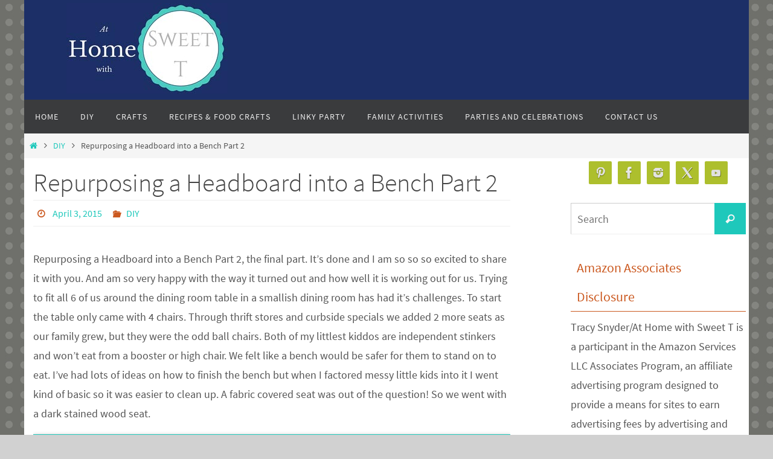

--- FILE ---
content_type: text/html; charset=UTF-8
request_url: https://www.athomewithsweett.com/repurposing-a-headboard-into-a-bench-part-2/
body_size: 20860
content:
<!DOCTYPE html>
<html lang="en-US" prefix="og: https://ogp.me/ns#">
<head>
<meta name="viewport" content="width=device-width, user-scalable=yes, initial-scale=1.0, minimum-scale=1.0, maximum-scale=3.0">
<meta http-equiv="Content-Type" content="text/html; charset=UTF-8" />
<link rel="profile" href="http://gmpg.org/xfn/11" />
<link rel="pingback" href="https://www.athomewithsweett.com/xmlrpc.php" />
	<style>img:is([sizes="auto" i], [sizes^="auto," i]) { contain-intrinsic-size: 3000px 1500px }</style>
	
<!-- Search Engine Optimization by Rank Math - https://rankmath.com/ -->
<title>Repurposing a Headboard into a Bench Part 2 - At Home with Sweet T</title>
<meta name="description" content="Repurposing a Headboard into a Bench Part 2, the final part. It’s done and I am so so so excited to share it with you. And am so very happy with the way it"/>
<meta name="robots" content="index, follow, max-snippet:-1, max-video-preview:-1, max-image-preview:large"/>
<link rel="canonical" href="https://www.athomewithsweett.com/repurposing-a-headboard-into-a-bench-part-2/" />
<meta property="og:locale" content="en_US" />
<meta property="og:type" content="article" />
<meta property="og:title" content="Repurposing a Headboard into a Bench Part 2 - At Home with Sweet T" />
<meta property="og:description" content="Repurposing a Headboard into a Bench Part 2, the final part. It’s done and I am so so so excited to share it with you. And am so very happy with the way it" />
<meta property="og:url" content="https://www.athomewithsweett.com/repurposing-a-headboard-into-a-bench-part-2/" />
<meta property="og:site_name" content="At Home with Sweet T" />
<meta property="article:tag" content="bench" />
<meta property="article:tag" content="diy" />
<meta property="article:tag" content="jigsaw" />
<meta property="article:tag" content="repurpose" />
<meta property="article:section" content="DIY" />
<meta property="og:updated_time" content="2017-12-07T12:14:47+00:00" />
<meta property="og:image" content="http://www.athomewithsweett.com/wp-content/uploads/2015/04/bench-at-table-title.jpg" />
<meta property="og:image:alt" content="Repurposing a Headboard into a Bench Part 2" />
<meta property="article:published_time" content="2015-04-03T12:04:52+00:00" />
<meta property="article:modified_time" content="2017-12-07T12:14:47+00:00" />
<meta name="twitter:card" content="summary_large_image" />
<meta name="twitter:title" content="Repurposing a Headboard into a Bench Part 2 - At Home with Sweet T" />
<meta name="twitter:description" content="Repurposing a Headboard into a Bench Part 2, the final part. It’s done and I am so so so excited to share it with you. And am so very happy with the way it" />
<meta name="twitter:image" content="http://www.athomewithsweett.com/wp-content/uploads/2015/04/bench-at-table-title.jpg" />
<meta name="twitter:label1" content="Written by" />
<meta name="twitter:data1" content="athomesweett@yahoo.com" />
<meta name="twitter:label2" content="Time to read" />
<meta name="twitter:data2" content="3 minutes" />
<script type="application/ld+json" class="rank-math-schema">{"@context":"https://schema.org","@graph":[{"@type":["Person","Organization"],"@id":"https://www.athomewithsweett.com/#person","name":"At Home with Sweet T"},{"@type":"WebSite","@id":"https://www.athomewithsweett.com/#website","url":"https://www.athomewithsweett.com","name":"At Home with Sweet T","publisher":{"@id":"https://www.athomewithsweett.com/#person"},"inLanguage":"en-US"},{"@type":"ImageObject","@id":"http://www.athomewithsweett.com/wp-content/uploads/2015/04/bench-at-table-title.jpg?resize=640%2C636","url":"http://www.athomewithsweett.com/wp-content/uploads/2015/04/bench-at-table-title.jpg?resize=640%2C636","width":"200","height":"200","inLanguage":"en-US"},{"@type":"WebPage","@id":"https://www.athomewithsweett.com/repurposing-a-headboard-into-a-bench-part-2/#webpage","url":"https://www.athomewithsweett.com/repurposing-a-headboard-into-a-bench-part-2/","name":"Repurposing a Headboard into a Bench Part 2 - At Home with Sweet T","datePublished":"2015-04-03T12:04:52+00:00","dateModified":"2017-12-07T12:14:47+00:00","isPartOf":{"@id":"https://www.athomewithsweett.com/#website"},"primaryImageOfPage":{"@id":"http://www.athomewithsweett.com/wp-content/uploads/2015/04/bench-at-table-title.jpg?resize=640%2C636"},"inLanguage":"en-US"},{"@type":"Person","@id":"https://www.athomewithsweett.com/author/athomesweettyahoo-com/","name":"athomesweett@yahoo.com","url":"https://www.athomewithsweett.com/author/athomesweettyahoo-com/","image":{"@type":"ImageObject","@id":"https://secure.gravatar.com/avatar/e1f42a6fe08c16303e77f99b7883b959a5621da55ac79b405b1515fae3f9fcc6?s=96&amp;d=mm&amp;r=g","url":"https://secure.gravatar.com/avatar/e1f42a6fe08c16303e77f99b7883b959a5621da55ac79b405b1515fae3f9fcc6?s=96&amp;d=mm&amp;r=g","caption":"athomesweett@yahoo.com","inLanguage":"en-US"}},{"@type":"BlogPosting","headline":"Repurposing a Headboard into a Bench Part 2 - At Home with Sweet T","datePublished":"2015-04-03T12:04:52+00:00","dateModified":"2017-12-07T12:14:47+00:00","articleSection":"DIY","author":{"@id":"https://www.athomewithsweett.com/author/athomesweettyahoo-com/","name":"athomesweett@yahoo.com"},"publisher":{"@id":"https://www.athomewithsweett.com/#person"},"description":"Repurposing a Headboard into a Bench Part 2, the final part. It\u2019s done and I am so so so excited to share it with you. And am so very happy with the way it","name":"Repurposing a Headboard into a Bench Part 2 - At Home with Sweet T","@id":"https://www.athomewithsweett.com/repurposing-a-headboard-into-a-bench-part-2/#richSnippet","isPartOf":{"@id":"https://www.athomewithsweett.com/repurposing-a-headboard-into-a-bench-part-2/#webpage"},"image":{"@id":"http://www.athomewithsweett.com/wp-content/uploads/2015/04/bench-at-table-title.jpg?resize=640%2C636"},"inLanguage":"en-US","mainEntityOfPage":{"@id":"https://www.athomewithsweett.com/repurposing-a-headboard-into-a-bench-part-2/#webpage"}}]}</script>
<!-- /Rank Math WordPress SEO plugin -->

<link rel='dns-prefetch' href='//secure.gravatar.com' />
<link rel='dns-prefetch' href='//stats.wp.com' />
<link rel='dns-prefetch' href='//v0.wordpress.com' />
<link rel='dns-prefetch' href='//widgets.wp.com' />
<link rel='dns-prefetch' href='//s0.wp.com' />
<link rel='dns-prefetch' href='//0.gravatar.com' />
<link rel='dns-prefetch' href='//1.gravatar.com' />
<link rel='dns-prefetch' href='//2.gravatar.com' />
<link rel='preconnect' href='//i0.wp.com' />
<link rel="alternate" type="application/rss+xml" title="At Home with Sweet T &raquo; Feed" href="https://www.athomewithsweett.com/feed/" />
<link rel="alternate" type="application/rss+xml" title="At Home with Sweet T &raquo; Comments Feed" href="https://www.athomewithsweett.com/comments/feed/" />
<link rel="alternate" type="application/rss+xml" title="At Home with Sweet T &raquo; Repurposing a Headboard into a Bench Part 2 Comments Feed" href="https://www.athomewithsweett.com/repurposing-a-headboard-into-a-bench-part-2/feed/" />
<script type="text/javascript">
/* <![CDATA[ */
window._wpemojiSettings = {"baseUrl":"https:\/\/s.w.org\/images\/core\/emoji\/16.0.1\/72x72\/","ext":".png","svgUrl":"https:\/\/s.w.org\/images\/core\/emoji\/16.0.1\/svg\/","svgExt":".svg","source":{"concatemoji":"https:\/\/www.athomewithsweett.com\/wp-includes\/js\/wp-emoji-release.min.js?ver=6.8.3"}};
/*! This file is auto-generated */
!function(s,n){var o,i,e;function c(e){try{var t={supportTests:e,timestamp:(new Date).valueOf()};sessionStorage.setItem(o,JSON.stringify(t))}catch(e){}}function p(e,t,n){e.clearRect(0,0,e.canvas.width,e.canvas.height),e.fillText(t,0,0);var t=new Uint32Array(e.getImageData(0,0,e.canvas.width,e.canvas.height).data),a=(e.clearRect(0,0,e.canvas.width,e.canvas.height),e.fillText(n,0,0),new Uint32Array(e.getImageData(0,0,e.canvas.width,e.canvas.height).data));return t.every(function(e,t){return e===a[t]})}function u(e,t){e.clearRect(0,0,e.canvas.width,e.canvas.height),e.fillText(t,0,0);for(var n=e.getImageData(16,16,1,1),a=0;a<n.data.length;a++)if(0!==n.data[a])return!1;return!0}function f(e,t,n,a){switch(t){case"flag":return n(e,"\ud83c\udff3\ufe0f\u200d\u26a7\ufe0f","\ud83c\udff3\ufe0f\u200b\u26a7\ufe0f")?!1:!n(e,"\ud83c\udde8\ud83c\uddf6","\ud83c\udde8\u200b\ud83c\uddf6")&&!n(e,"\ud83c\udff4\udb40\udc67\udb40\udc62\udb40\udc65\udb40\udc6e\udb40\udc67\udb40\udc7f","\ud83c\udff4\u200b\udb40\udc67\u200b\udb40\udc62\u200b\udb40\udc65\u200b\udb40\udc6e\u200b\udb40\udc67\u200b\udb40\udc7f");case"emoji":return!a(e,"\ud83e\udedf")}return!1}function g(e,t,n,a){var r="undefined"!=typeof WorkerGlobalScope&&self instanceof WorkerGlobalScope?new OffscreenCanvas(300,150):s.createElement("canvas"),o=r.getContext("2d",{willReadFrequently:!0}),i=(o.textBaseline="top",o.font="600 32px Arial",{});return e.forEach(function(e){i[e]=t(o,e,n,a)}),i}function t(e){var t=s.createElement("script");t.src=e,t.defer=!0,s.head.appendChild(t)}"undefined"!=typeof Promise&&(o="wpEmojiSettingsSupports",i=["flag","emoji"],n.supports={everything:!0,everythingExceptFlag:!0},e=new Promise(function(e){s.addEventListener("DOMContentLoaded",e,{once:!0})}),new Promise(function(t){var n=function(){try{var e=JSON.parse(sessionStorage.getItem(o));if("object"==typeof e&&"number"==typeof e.timestamp&&(new Date).valueOf()<e.timestamp+604800&&"object"==typeof e.supportTests)return e.supportTests}catch(e){}return null}();if(!n){if("undefined"!=typeof Worker&&"undefined"!=typeof OffscreenCanvas&&"undefined"!=typeof URL&&URL.createObjectURL&&"undefined"!=typeof Blob)try{var e="postMessage("+g.toString()+"("+[JSON.stringify(i),f.toString(),p.toString(),u.toString()].join(",")+"));",a=new Blob([e],{type:"text/javascript"}),r=new Worker(URL.createObjectURL(a),{name:"wpTestEmojiSupports"});return void(r.onmessage=function(e){c(n=e.data),r.terminate(),t(n)})}catch(e){}c(n=g(i,f,p,u))}t(n)}).then(function(e){for(var t in e)n.supports[t]=e[t],n.supports.everything=n.supports.everything&&n.supports[t],"flag"!==t&&(n.supports.everythingExceptFlag=n.supports.everythingExceptFlag&&n.supports[t]);n.supports.everythingExceptFlag=n.supports.everythingExceptFlag&&!n.supports.flag,n.DOMReady=!1,n.readyCallback=function(){n.DOMReady=!0}}).then(function(){return e}).then(function(){var e;n.supports.everything||(n.readyCallback(),(e=n.source||{}).concatemoji?t(e.concatemoji):e.wpemoji&&e.twemoji&&(t(e.twemoji),t(e.wpemoji)))}))}((window,document),window._wpemojiSettings);
/* ]]> */
</script>
<style id='wp-emoji-styles-inline-css' type='text/css'>

	img.wp-smiley, img.emoji {
		display: inline !important;
		border: none !important;
		box-shadow: none !important;
		height: 1em !important;
		width: 1em !important;
		margin: 0 0.07em !important;
		vertical-align: -0.1em !important;
		background: none !important;
		padding: 0 !important;
	}
</style>
<link rel='stylesheet' id='wp-block-library-css' href='https://www.athomewithsweett.com/wp-includes/css/dist/block-library/style.min.css?ver=6.8.3' type='text/css' media='all' />
<style id='classic-theme-styles-inline-css' type='text/css'>
/*! This file is auto-generated */
.wp-block-button__link{color:#fff;background-color:#32373c;border-radius:9999px;box-shadow:none;text-decoration:none;padding:calc(.667em + 2px) calc(1.333em + 2px);font-size:1.125em}.wp-block-file__button{background:#32373c;color:#fff;text-decoration:none}
</style>
<link rel='stylesheet' id='mediaelement-css' href='https://www.athomewithsweett.com/wp-includes/js/mediaelement/mediaelementplayer-legacy.min.css?ver=4.2.17' type='text/css' media='all' />
<link rel='stylesheet' id='wp-mediaelement-css' href='https://www.athomewithsweett.com/wp-includes/js/mediaelement/wp-mediaelement.min.css?ver=6.8.3' type='text/css' media='all' />
<style id='jetpack-sharing-buttons-style-inline-css' type='text/css'>
.jetpack-sharing-buttons__services-list{display:flex;flex-direction:row;flex-wrap:wrap;gap:0;list-style-type:none;margin:5px;padding:0}.jetpack-sharing-buttons__services-list.has-small-icon-size{font-size:12px}.jetpack-sharing-buttons__services-list.has-normal-icon-size{font-size:16px}.jetpack-sharing-buttons__services-list.has-large-icon-size{font-size:24px}.jetpack-sharing-buttons__services-list.has-huge-icon-size{font-size:36px}@media print{.jetpack-sharing-buttons__services-list{display:none!important}}.editor-styles-wrapper .wp-block-jetpack-sharing-buttons{gap:0;padding-inline-start:0}ul.jetpack-sharing-buttons__services-list.has-background{padding:1.25em 2.375em}
</style>
<style id='global-styles-inline-css' type='text/css'>
:root{--wp--preset--aspect-ratio--square: 1;--wp--preset--aspect-ratio--4-3: 4/3;--wp--preset--aspect-ratio--3-4: 3/4;--wp--preset--aspect-ratio--3-2: 3/2;--wp--preset--aspect-ratio--2-3: 2/3;--wp--preset--aspect-ratio--16-9: 16/9;--wp--preset--aspect-ratio--9-16: 9/16;--wp--preset--color--black: #000000;--wp--preset--color--cyan-bluish-gray: #abb8c3;--wp--preset--color--white: #ffffff;--wp--preset--color--pale-pink: #f78da7;--wp--preset--color--vivid-red: #cf2e2e;--wp--preset--color--luminous-vivid-orange: #ff6900;--wp--preset--color--luminous-vivid-amber: #fcb900;--wp--preset--color--light-green-cyan: #7bdcb5;--wp--preset--color--vivid-green-cyan: #00d084;--wp--preset--color--pale-cyan-blue: #8ed1fc;--wp--preset--color--vivid-cyan-blue: #0693e3;--wp--preset--color--vivid-purple: #9b51e0;--wp--preset--gradient--vivid-cyan-blue-to-vivid-purple: linear-gradient(135deg,rgba(6,147,227,1) 0%,rgb(155,81,224) 100%);--wp--preset--gradient--light-green-cyan-to-vivid-green-cyan: linear-gradient(135deg,rgb(122,220,180) 0%,rgb(0,208,130) 100%);--wp--preset--gradient--luminous-vivid-amber-to-luminous-vivid-orange: linear-gradient(135deg,rgba(252,185,0,1) 0%,rgba(255,105,0,1) 100%);--wp--preset--gradient--luminous-vivid-orange-to-vivid-red: linear-gradient(135deg,rgba(255,105,0,1) 0%,rgb(207,46,46) 100%);--wp--preset--gradient--very-light-gray-to-cyan-bluish-gray: linear-gradient(135deg,rgb(238,238,238) 0%,rgb(169,184,195) 100%);--wp--preset--gradient--cool-to-warm-spectrum: linear-gradient(135deg,rgb(74,234,220) 0%,rgb(151,120,209) 20%,rgb(207,42,186) 40%,rgb(238,44,130) 60%,rgb(251,105,98) 80%,rgb(254,248,76) 100%);--wp--preset--gradient--blush-light-purple: linear-gradient(135deg,rgb(255,206,236) 0%,rgb(152,150,240) 100%);--wp--preset--gradient--blush-bordeaux: linear-gradient(135deg,rgb(254,205,165) 0%,rgb(254,45,45) 50%,rgb(107,0,62) 100%);--wp--preset--gradient--luminous-dusk: linear-gradient(135deg,rgb(255,203,112) 0%,rgb(199,81,192) 50%,rgb(65,88,208) 100%);--wp--preset--gradient--pale-ocean: linear-gradient(135deg,rgb(255,245,203) 0%,rgb(182,227,212) 50%,rgb(51,167,181) 100%);--wp--preset--gradient--electric-grass: linear-gradient(135deg,rgb(202,248,128) 0%,rgb(113,206,126) 100%);--wp--preset--gradient--midnight: linear-gradient(135deg,rgb(2,3,129) 0%,rgb(40,116,252) 100%);--wp--preset--font-size--small: 13px;--wp--preset--font-size--medium: 20px;--wp--preset--font-size--large: 36px;--wp--preset--font-size--x-large: 42px;--wp--preset--spacing--20: 0.44rem;--wp--preset--spacing--30: 0.67rem;--wp--preset--spacing--40: 1rem;--wp--preset--spacing--50: 1.5rem;--wp--preset--spacing--60: 2.25rem;--wp--preset--spacing--70: 3.38rem;--wp--preset--spacing--80: 5.06rem;--wp--preset--shadow--natural: 6px 6px 9px rgba(0, 0, 0, 0.2);--wp--preset--shadow--deep: 12px 12px 50px rgba(0, 0, 0, 0.4);--wp--preset--shadow--sharp: 6px 6px 0px rgba(0, 0, 0, 0.2);--wp--preset--shadow--outlined: 6px 6px 0px -3px rgba(255, 255, 255, 1), 6px 6px rgba(0, 0, 0, 1);--wp--preset--shadow--crisp: 6px 6px 0px rgba(0, 0, 0, 1);}:where(.is-layout-flex){gap: 0.5em;}:where(.is-layout-grid){gap: 0.5em;}body .is-layout-flex{display: flex;}.is-layout-flex{flex-wrap: wrap;align-items: center;}.is-layout-flex > :is(*, div){margin: 0;}body .is-layout-grid{display: grid;}.is-layout-grid > :is(*, div){margin: 0;}:where(.wp-block-columns.is-layout-flex){gap: 2em;}:where(.wp-block-columns.is-layout-grid){gap: 2em;}:where(.wp-block-post-template.is-layout-flex){gap: 1.25em;}:where(.wp-block-post-template.is-layout-grid){gap: 1.25em;}.has-black-color{color: var(--wp--preset--color--black) !important;}.has-cyan-bluish-gray-color{color: var(--wp--preset--color--cyan-bluish-gray) !important;}.has-white-color{color: var(--wp--preset--color--white) !important;}.has-pale-pink-color{color: var(--wp--preset--color--pale-pink) !important;}.has-vivid-red-color{color: var(--wp--preset--color--vivid-red) !important;}.has-luminous-vivid-orange-color{color: var(--wp--preset--color--luminous-vivid-orange) !important;}.has-luminous-vivid-amber-color{color: var(--wp--preset--color--luminous-vivid-amber) !important;}.has-light-green-cyan-color{color: var(--wp--preset--color--light-green-cyan) !important;}.has-vivid-green-cyan-color{color: var(--wp--preset--color--vivid-green-cyan) !important;}.has-pale-cyan-blue-color{color: var(--wp--preset--color--pale-cyan-blue) !important;}.has-vivid-cyan-blue-color{color: var(--wp--preset--color--vivid-cyan-blue) !important;}.has-vivid-purple-color{color: var(--wp--preset--color--vivid-purple) !important;}.has-black-background-color{background-color: var(--wp--preset--color--black) !important;}.has-cyan-bluish-gray-background-color{background-color: var(--wp--preset--color--cyan-bluish-gray) !important;}.has-white-background-color{background-color: var(--wp--preset--color--white) !important;}.has-pale-pink-background-color{background-color: var(--wp--preset--color--pale-pink) !important;}.has-vivid-red-background-color{background-color: var(--wp--preset--color--vivid-red) !important;}.has-luminous-vivid-orange-background-color{background-color: var(--wp--preset--color--luminous-vivid-orange) !important;}.has-luminous-vivid-amber-background-color{background-color: var(--wp--preset--color--luminous-vivid-amber) !important;}.has-light-green-cyan-background-color{background-color: var(--wp--preset--color--light-green-cyan) !important;}.has-vivid-green-cyan-background-color{background-color: var(--wp--preset--color--vivid-green-cyan) !important;}.has-pale-cyan-blue-background-color{background-color: var(--wp--preset--color--pale-cyan-blue) !important;}.has-vivid-cyan-blue-background-color{background-color: var(--wp--preset--color--vivid-cyan-blue) !important;}.has-vivid-purple-background-color{background-color: var(--wp--preset--color--vivid-purple) !important;}.has-black-border-color{border-color: var(--wp--preset--color--black) !important;}.has-cyan-bluish-gray-border-color{border-color: var(--wp--preset--color--cyan-bluish-gray) !important;}.has-white-border-color{border-color: var(--wp--preset--color--white) !important;}.has-pale-pink-border-color{border-color: var(--wp--preset--color--pale-pink) !important;}.has-vivid-red-border-color{border-color: var(--wp--preset--color--vivid-red) !important;}.has-luminous-vivid-orange-border-color{border-color: var(--wp--preset--color--luminous-vivid-orange) !important;}.has-luminous-vivid-amber-border-color{border-color: var(--wp--preset--color--luminous-vivid-amber) !important;}.has-light-green-cyan-border-color{border-color: var(--wp--preset--color--light-green-cyan) !important;}.has-vivid-green-cyan-border-color{border-color: var(--wp--preset--color--vivid-green-cyan) !important;}.has-pale-cyan-blue-border-color{border-color: var(--wp--preset--color--pale-cyan-blue) !important;}.has-vivid-cyan-blue-border-color{border-color: var(--wp--preset--color--vivid-cyan-blue) !important;}.has-vivid-purple-border-color{border-color: var(--wp--preset--color--vivid-purple) !important;}.has-vivid-cyan-blue-to-vivid-purple-gradient-background{background: var(--wp--preset--gradient--vivid-cyan-blue-to-vivid-purple) !important;}.has-light-green-cyan-to-vivid-green-cyan-gradient-background{background: var(--wp--preset--gradient--light-green-cyan-to-vivid-green-cyan) !important;}.has-luminous-vivid-amber-to-luminous-vivid-orange-gradient-background{background: var(--wp--preset--gradient--luminous-vivid-amber-to-luminous-vivid-orange) !important;}.has-luminous-vivid-orange-to-vivid-red-gradient-background{background: var(--wp--preset--gradient--luminous-vivid-orange-to-vivid-red) !important;}.has-very-light-gray-to-cyan-bluish-gray-gradient-background{background: var(--wp--preset--gradient--very-light-gray-to-cyan-bluish-gray) !important;}.has-cool-to-warm-spectrum-gradient-background{background: var(--wp--preset--gradient--cool-to-warm-spectrum) !important;}.has-blush-light-purple-gradient-background{background: var(--wp--preset--gradient--blush-light-purple) !important;}.has-blush-bordeaux-gradient-background{background: var(--wp--preset--gradient--blush-bordeaux) !important;}.has-luminous-dusk-gradient-background{background: var(--wp--preset--gradient--luminous-dusk) !important;}.has-pale-ocean-gradient-background{background: var(--wp--preset--gradient--pale-ocean) !important;}.has-electric-grass-gradient-background{background: var(--wp--preset--gradient--electric-grass) !important;}.has-midnight-gradient-background{background: var(--wp--preset--gradient--midnight) !important;}.has-small-font-size{font-size: var(--wp--preset--font-size--small) !important;}.has-medium-font-size{font-size: var(--wp--preset--font-size--medium) !important;}.has-large-font-size{font-size: var(--wp--preset--font-size--large) !important;}.has-x-large-font-size{font-size: var(--wp--preset--font-size--x-large) !important;}
:where(.wp-block-post-template.is-layout-flex){gap: 1.25em;}:where(.wp-block-post-template.is-layout-grid){gap: 1.25em;}
:where(.wp-block-columns.is-layout-flex){gap: 2em;}:where(.wp-block-columns.is-layout-grid){gap: 2em;}
:root :where(.wp-block-pullquote){font-size: 1.5em;line-height: 1.6;}
</style>
<link rel='stylesheet' id='nirvana-fonts-css' href='https://www.athomewithsweett.com/wp-content/themes/nirvana/fonts/fontfaces.css?ver=1.6.4' type='text/css' media='all' />
<link rel='stylesheet' id='nirvana-style-css' href='https://www.athomewithsweett.com/wp-content/themes/nirvana/style.css?ver=1.6.4' type='text/css' media='all' />
<style id='nirvana-style-inline-css' type='text/css'>
 #header-container { width: 1200px; } #header-container, #access >.menu, #forbottom, #colophon, #footer-widget-area, #topbar-inner, .ppbox, #pp-afterslider #container, #breadcrumbs-box { max-width: 1200px; } #header-full, #breadcrumbs, #main { max-width: 1200px; margin:0 auto; } #access > .menu > ul { margin-left:0; } #pp-texttop, #pp-textmiddle, #pp-textbottom, #front-columns h2, .presentation-page #content { padding-left:20px; padding-right: 20px; } @media (max-width: 800px) { #header-container {position: relative; } #branding {height: auto; } } #container.one-column { } #container.two-columns-right #secondary { width: 300px; float:right; } #container.two-columns-right #content { width: 760px; float: left; } /* fallback */ #container.two-columns-right #content { width: calc(100% - 380px); float: left; } #container.two-columns-left #primary { width: 300px; float: left; } #container.two-columns-left #content { width: 760px; float: right; } /* fallback */ #container.two-columns-left #content { width: -moz-calc(100% - 380px); float: right; width: -webkit-calc(100% - 380px ); width: calc(100% - 380px); } #container.three-columns-right .sidey { width: 150px; float: left; } #container.three-columns-right #primary { margin-left: 80px; margin-right: 80px; } #container.three-columns-right #content { width: 680px; float: left; } /* fallback */ #container.three-columns-right #content { width: -moz-calc(100% - 460px); float: left; width: -webkit-calc(100% - 460px); width: calc(100% - 460px); } #container.three-columns-left .sidey { width: 150px; float: left; } #container.three-columns-left #secondary{ margin-left: 80px; margin-right: 80px; } #container.three-columns-left #content { width: 680px; float: right;} /* fallback */ #container.three-columns-left #content { width: -moz-calc(100% - 460px); float: right; width: -webkit-calc(100% - 460px); width: calc(100% - 460px); } #container.three-columns-sided .sidey { width: 150px; float: left; } #container.three-columns-sided #secondary{ float:right; } #container.three-columns-sided #content { width: 680px; float: right; /* fallback */ width: -moz-calc(100% - 460px); float: right; width: -webkit-calc(100% - 460px); float: right; width: calc(100% - 460px); float: right; margin: 0 230px 0 -1140px; } body { font-family: "Source Sans Pro"; } #content h1.entry-title a, #content h2.entry-title a, #content h1.entry-title, #content h2.entry-title { font-family: inherit; } .widget-title, .widget-title a { line-height: normal; font-family: inherit; } .widget-container, .widget-container a { font-family: inherit; } .entry-content h1, .entry-content h2, .entry-content h3, .entry-content h4, .entry-content h5, .entry-content h6, .nivo-caption h2, #front-text1 h1, #front-text2 h1, h3.column-header-image, #comments #reply-title { font-family: inherit; } #site-title span a { font-family: inherit; } #access ul li a, #access ul li a span { font-family: inherit; } /* general */ body { color: #555555; background-color: #FFFFFF } a { color: #1EC8BB; } a:hover, .entry-meta span a:hover, .comments-link a:hover, body.coldisplay2 #front-columns a:active { color: #CB5920; } a:active { background-color: #CB5920; color: #FFFFFF; } .entry-meta a:hover, .widget-container a:hover, .footer2 a:hover { border-bottom-color: #CCCCCC; } .sticky h2.entry-title a { background-color: #1EC8BB; color: #FFFFFF; } #header { background-color: #1c2f67; } #site-title span a { color: #1EC8BB; } #site-description { color: #666666; } .socials a:hover .socials-hover { background-color: #1EC8BB; } .socials .socials-hover { background-color: #ADBF2D; } /* Main menu top level */ #access a, #nav-toggle span { color: #EEEEEE; } #access, #nav-toggle, #access ul li { background-color: #3A3B3D; } #access > .menu > ul > li > a > span { } #access ul li:hover { background-color: #1EC8BB; color: #FFFFFF; } #access ul > li.current_page_item , #access ul > li.current-menu-item, #access ul > li.current_page_ancestor , #access ul > li.current-menu-ancestor { background-color: #47484a; } /* Main menu Submenus */ #access ul ul li, #access ul ul { background-color: #1EC8BB; } #access ul ul li a { color: #FFFFFF; } #access ul ul li:hover { background-color: #2cd6c9; } #breadcrumbs { background-color: #f5f5f5; } #access ul ul li.current_page_item, #access ul ul li.current-menu-item, #access ul ul li.current_page_ancestor, #access ul ul li.current-menu-ancestor { background-color: #2cd6c9; } /* top menu */ #topbar { background-color: #FFFFFF; border-bottom-color: #ebebeb; } .menu-header-search .searchform { background: #F7F7F7; } .topmenu ul li a, .search-icon:before { color: #999999; } .topmenu ul li a:hover { background-color: #efefef; } .search-icon:hover:before { color: #1EC8BB; } /* main */ #main { background-color: #FFFFFF; } #author-info, .page-title, #entry-author-info { border-color: #CCCCCC; } .page-title-text { border-color: #CB5920; } .page-title span { border-color: #1EC8BB; } #entry-author-info #author-avatar, #author-info #author-avatar { border-color: #EEEEEE; } .avatar-container:before { background-color: #CB5920; } .sidey .widget-container { color: #555555; ; } .sidey .widget-title { color: #CB5920; ; border-color: #CCCCCC; } .sidey .widget-container a { ; } .sidey .widget-container a:hover { ; } .widget-title span { border-color: #CB5920; } .entry-content h1, .entry-content h2, .entry-content h3, .entry-content h4, .entry-content h5, .entry-content h6 { color: #444444; } .entry-title, .entry-title a{ color: #444444; } .entry-title a:hover { color: #000000; } #content span.entry-format { color: #CCCCCC; } /* footer */ #footer { color: #AAAAAA; background-color: #F5F5F5; } #footer2 { color: #AAAAAA; background-color: #3A3B3D; } #sfooter-full { background-color: #353638; } .footermenu ul li { border-color: #494a4c; } .footermenu ul li:hover { border-color: #5d5e60; } #colophon a { ; } #colophon a:hover { ; } #footer2 a, .footermenu ul li:after { ; } #footer2 a:hover { ; } #footer .widget-container { color: #555555; ; } #footer .widget-title { color: #CB5920; ; border-color:#CCCCCC; } /* buttons */ a.continue-reading-link { color: #1EC8BB; border-color: #1EC8BB; } a.continue-reading-link:hover { background-color: #1EC8BB; color: #FFFFFF; } #cryout_ajax_more_trigger { border: 1px solid #CCCCCC; } #cryout_ajax_more_trigger:hover { background-color: #F7F7F7; } a.continue-reading-link i.crycon-right-dir { color: #1EC8BB } a.continue-reading-link:hover i.crycon-right-dir { color: #FFFFFF } .page-link a, .page-link > span > em { border-color: #CCCCCC } .columnmore a { background: #CB5920; color:#F7F7F7 } .columnmore a:hover { background: #1EC8BB; } .file, .button, input[type="submit"], input[type="reset"], #respond .form-submit input#submit { background-color: #FFFFFF; border-color: #CCCCCC; } .button:hover, #respond .form-submit input#submit:hover { background-color: #F7F7F7; } .entry-content tr th, .entry-content thead th { color: #444444; } .entry-content tr th { background-color: #1EC8BB; color:#FFFFFF; } .entry-content tr.even { background-color: #F7F7F7; } hr { border-color: #EEEEEE; } input[type="text"], input[type="password"], input[type="email"], input[type="color"], input[type="date"], input[type="datetime"], input[type="datetime-local"], input[type="month"], input[type="number"], input[type="range"], input[type="search"], input[type="tel"], input[type="time"], input[type="url"], input[type="week"], textarea, select { border-color: #CCCCCC #EEEEEE #EEEEEE #CCCCCC; color: #555555; } input[type="submit"], input[type="reset"] { color: #555555; } input[type="text"]:hover, input[type="password"]:hover, input[type="email"]:hover, input[type="color"]:hover, input[type="date"]:hover, input[type="datetime"]:hover, input[type="datetime-local"]:hover, input[type="month"]:hover, input[type="number"]:hover, input[type="range"]:hover, input[type="search"]:hover, input[type="tel"]:hover, input[type="time"]:hover, input[type="url"]:hover, input[type="week"]:hover, textarea:hover { background-color: rgba(247,247,247,0.4); } .entry-content pre { background-color: #F7F7F7; border-color: rgba(30,200,187,0.1); } abbr, acronym { border-color: #555555; } .comment-meta a { color: #999999; } #respond .form-allowed-tags { color: #999999; } .comment .reply a { border-color: #EEEEEE; } .comment .reply a:hover { color: #1EC8BB; } .entry-meta { border-color: #EEEEEE; } .entry-meta .crycon-metas:before { color: #CB5920; } .entry-meta span a, .comments-link a { ; } .entry-meta span a:hover, .comments-link a:hover { ; } .entry-meta span, .entry-utility span, .footer-tags { color: #c1c1c1; } .nav-next a, .nav-previous a{ background-color:#f8f8f8; } .nav-next a:hover, .nav-previous a:hover { background-color: #1EC8BB; color:#FFFFFF; } .pagination { border-color: #ededed; } .pagination a:hover { background-color: #CB5920; color: #FFFFFF; } h3#comments-title { border-color: #CCCCCC; } h3#comments-title span { background-color: #1EC8BB; color: #FFFFFF; } .comment-details { border-color: #EEEEEE; } .searchform input[type="text"] { color: #999999; } .searchform:after { background-color: #1EC8BB; } .searchform:hover:after { background-color: #CB5920; } .searchsubmit[type="submit"]{ color: #F7F7F7; } li.menu-main-search .searchform .s { background-color: #FFFFFF; } li.menu-main-search .searchsubmit[type="submit"] { color: #999999; } .caption-accented .wp-caption { background-color:rgba(30,200,187,0.8); color:#FFFFFF; } .nirvana-image-one .entry-content img[class*='align'], .nirvana-image-one .entry-summary img[class*='align'], .nirvana-image-two .entry-content img[class*='align'], .nirvana-image-two .entry-summary img[class*='align'] .nirvana-image-one .entry-content [class*='wp-block'][class*='align'] img, .nirvana-image-one .entry-summary [class*='wp-block'][class*='align'] img, .nirvana-image-two .entry-content [class*='wp-block'][class*='align'] img, .nirvana-image-two .entry-summary [class*='wp-block'][class*='align'] img { border-color: #1EC8BB; } html { font-size: 18px; line-height: 1.8; } .entry-content, .entry-summary, .ppbox { text-align:inherit ; } .entry-content, .entry-summary, .widget-container, .ppbox, .navigation { ; } #content h1.entry-title, #content h2.entry-title, .woocommerce-page h1.page-title { font-size: 42px; } .widget-title, .widget-title a { font-size: 22px; } .widget-container, .widget-container a { font-size: 18px; } #content h1, #pp-afterslider h1 { font-size: 42px; } #content h2, #pp-afterslider h2 { font-size: 36px; } #content h3, #pp-afterslider h3 { font-size: 31px; } #content h4, #pp-afterslider h4 { font-size: 26px; } #content h5, #pp-afterslider h5 { font-size: 21px; } #content h6, #pp-afterslider h6 { font-size: 16px; } #site-title span a { font-size: 46px; } #access ul li a { font-size: 14px; } #access ul ul ul a { font-size: 13px; } .nocomments, .nocomments2 { display: none; } article .entry-header .entry-meta { display: none; } .entry-content p, .entry-content ul, .entry-content ol, .entry-content dd, .entry-content pre, .entry-content hr, .commentlist p, .entry-summary p { margin-bottom: 1.0em; } #header-container > div { margin: 5px 0 0 70px; } #toTop:hover .crycon-back2top:before { color: #CB5920; } #main { margin-top: 0px; } #forbottom { padding-left: 10px; padding-right: 10px; } #header-widget-area { width: 25%; } #branding { height:160px; } @media (max-width: 1920px) { #branding, #bg_image { display: block; height: auto; max-width: 100%; min-height: inherit !important; } } 
/* Nirvana Custom CSS */
</style>
<link rel='stylesheet' id='nirvana-mobile-css' href='https://www.athomewithsweett.com/wp-content/themes/nirvana/styles/style-mobile.css?ver=1.6.4' type='text/css' media='all' />
<link rel='stylesheet' id='jetpack_likes-css' href='https://www.athomewithsweett.com/wp-content/plugins/jetpack/modules/likes/style.css?ver=15.0.2' type='text/css' media='all' />
<link rel='stylesheet' id='sharedaddy-css' href='https://www.athomewithsweett.com/wp-content/plugins/jetpack/modules/sharedaddy/sharing.css?ver=15.0.2' type='text/css' media='all' />
<link rel='stylesheet' id='social-logos-css' href='https://www.athomewithsweett.com/wp-content/plugins/jetpack/_inc/social-logos/social-logos.min.css?ver=15.0.2' type='text/css' media='all' />
<script type="text/javascript" src="https://www.athomewithsweett.com/wp-includes/js/jquery/jquery.min.js?ver=3.7.1" id="jquery-core-js"></script>
<script type="text/javascript" src="https://www.athomewithsweett.com/wp-includes/js/jquery/jquery-migrate.min.js?ver=3.4.1" id="jquery-migrate-js"></script>
<link rel="https://api.w.org/" href="https://www.athomewithsweett.com/wp-json/" /><link rel="alternate" title="JSON" type="application/json" href="https://www.athomewithsweett.com/wp-json/wp/v2/posts/349" /><link rel="EditURI" type="application/rsd+xml" title="RSD" href="https://www.athomewithsweett.com/xmlrpc.php?rsd" />
<meta name="generator" content="WordPress 6.8.3" />
<link rel='shortlink' href='https://wp.me/p4R01J-5D' />
<link rel="alternate" title="oEmbed (JSON)" type="application/json+oembed" href="https://www.athomewithsweett.com/wp-json/oembed/1.0/embed?url=https%3A%2F%2Fwww.athomewithsweett.com%2Frepurposing-a-headboard-into-a-bench-part-2%2F" />
<link rel="alternate" title="oEmbed (XML)" type="text/xml+oembed" href="https://www.athomewithsweett.com/wp-json/oembed/1.0/embed?url=https%3A%2F%2Fwww.athomewithsweett.com%2Frepurposing-a-headboard-into-a-bench-part-2%2F&#038;format=xml" />
	<style>img#wpstats{display:none}</style>
		<style type="text/css" id="custom-background-css">
body.custom-background { background-color: #d1d1d1; background-image: url("https://athomewithsweett.com/wp-content/uploads/2017/09/polka-dot-back-ground.jpg"); background-position: left top; background-size: auto; background-repeat: repeat; background-attachment: scroll; }
</style>
	<script>
  var _paq = window._paq = window._paq || [];
  _paq.push(['trackPageView']);
  _paq.push(['enableLinkTracking']);
  (function() {
    var u='https://www.athomewithsweett.com/matomo/';
    _paq.push(['setTrackerUrl', u+'matomo.php']);
    _paq.push(['setSiteId', '38']);
    var d=document, g=d.createElement('script'), s=d.getElementsByTagName('script')[0];
    g.async=true; g.src=u+'matomo.php'; s.parentNode.insertBefore(g,s);
  })();
</script><link rel="icon" href="https://i0.wp.com/www.athomewithsweett.com/wp-content/uploads/2021/05/cropped-sweet-t-favicon-1.jpg?fit=32%2C32&#038;ssl=1" sizes="32x32" />
<link rel="icon" href="https://i0.wp.com/www.athomewithsweett.com/wp-content/uploads/2021/05/cropped-sweet-t-favicon-1.jpg?fit=192%2C192&#038;ssl=1" sizes="192x192" />
<link rel="apple-touch-icon" href="https://i0.wp.com/www.athomewithsweett.com/wp-content/uploads/2021/05/cropped-sweet-t-favicon-1.jpg?fit=180%2C180&#038;ssl=1" />
<meta name="msapplication-TileImage" content="https://i0.wp.com/www.athomewithsweett.com/wp-content/uploads/2021/05/cropped-sweet-t-favicon-1.jpg?fit=270%2C270&#038;ssl=1" />
<!--[if lt IE 9]>
<script>
document.createElement('header');
document.createElement('nav');
document.createElement('section');
document.createElement('article');
document.createElement('aside');
document.createElement('footer');
</script>
<![endif]-->
		<style type="text/css" id="wp-custom-css">
			ol.wp-block-list {
	margin-left: -3px;
	
}
p:has(+ ul) {
  margin-bottom: 0 !important;
}
p:has(+ ol) {
  margin-bottom: 0 !important;
}		</style>
		</head>
<body class="wp-singular post-template-default single single-post postid-349 single-format-standard custom-background wp-theme-nirvana nirvana-image-one caption-dark nirvana-boxed nirvana-comment-placeholders nirvana-menu-left nirvana-topbarhide">


		<a class="skip-link screen-reader-text" href="#main" title="Skip to content"> Skip to content </a>
	
<div id="wrapper" class="hfeed">
<div id="topbar" ><div id="topbar-inner">  </div></div>

<div id="header-full">
	<header id="header">
		<div id="masthead">
					<div id="branding" role="banner" >
				<div id="header-container"><div class="site-identity"><a id="logo" href="https://www.athomewithsweett.com/" ><img title="At Home with Sweet T" alt="At Home with Sweet T" src="http://www.athomewithsweett.com/wp-content/uploads/2017/12/At-home-with-Sweet-small.jpg" /></a></div></div>								<div style="clear:both;"></div>
			</div><!-- #branding -->
			<button id="nav-toggle"><span>&nbsp;</span></button>
			<nav id="access" class="jssafe" role="navigation">
					<div class="skip-link screen-reader-text"><a href="#content" title="Skip to content">Skip to content</a></div>
	<div class="menu"><ul id="prime_nav" class="menu"><li id="menu-item-231" class="menu-item menu-item-type-custom menu-item-object-custom menu-item-home menu-item-231"><a href="http://www.athomewithsweett.com"><span>Home</span></a></li>
<li id="menu-item-233" class="menu-item menu-item-type-taxonomy menu-item-object-category current-post-ancestor current-menu-parent current-post-parent menu-item-233"><a href="https://www.athomewithsweett.com/category/diy/"><span>DIY</span></a></li>
<li id="menu-item-232" class="menu-item menu-item-type-taxonomy menu-item-object-category menu-item-232"><a href="https://www.athomewithsweett.com/category/crafts/"><span>Crafts</span></a></li>
<li id="menu-item-235" class="menu-item menu-item-type-taxonomy menu-item-object-category menu-item-235"><a href="https://www.athomewithsweett.com/category/recipe/"><span>Recipes &amp; Food Crafts</span></a></li>
<li id="menu-item-234" class="menu-item menu-item-type-taxonomy menu-item-object-category menu-item-234"><a href="https://www.athomewithsweett.com/category/linky-party/"><span>Linky Party</span></a></li>
<li id="menu-item-237" class="menu-item menu-item-type-taxonomy menu-item-object-category menu-item-237"><a href="https://www.athomewithsweett.com/category/family-activities/"><span>Family activities</span></a></li>
<li id="menu-item-236" class="menu-item menu-item-type-taxonomy menu-item-object-category menu-item-236"><a href="https://www.athomewithsweett.com/category/party/"><span>Parties and Celebrations</span></a></li>
<li id="menu-item-409" class="menu-item menu-item-type-post_type menu-item-object-page menu-item-409"><a href="https://www.athomewithsweett.com/contact-us/"><span>Contact Us</span></a></li>
</ul></div>			</nav><!-- #access -->


		</div><!-- #masthead -->
	</header><!-- #header -->
</div><!-- #header-full -->

<div style="clear:both;height:0;"> </div>
<div id="breadcrumbs"><div id="breadcrumbs-box"><a href="https://www.athomewithsweett.com"><i class="crycon-homebread"></i><span class="screen-reader-text">Home</span></a><i class="crycon-angle-right"></i> <a href="https://www.athomewithsweett.com/category/diy/">DIY</a> <i class="crycon-angle-right"></i> <span class="current">Repurposing a Headboard into a Bench Part 2</span></div></div><div id="main">
		<div id="toTop"><i class="crycon-back2top"></i> </div>	<div  id="forbottom" >
		
		<div style="clear:both;"> </div>

		<section id="container" class="two-columns-right">
			<div id="content" role="main">
			

				<div id="post-349" class="post-349 post type-post status-publish format-standard hentry category-diy tag-bench tag-diy tag-jigsaw tag-repurpose">
					<h1 class="entry-title">Repurposing a Headboard into a Bench Part 2</h1>
										<div class="entry-meta">
						<span>
						<i class="crycon-time crycon-metas" title="Date"></i>
						<time class="onDate date published" datetime="2015-04-03T12:04:52+00:00">
							<a href="https://www.athomewithsweett.com/repurposing-a-headboard-into-a-bench-part-2/" rel="bookmark">April 3, 2015</a>
						</time>
					</span><time class="updated"  datetime="2017-12-07T12:14:47+00:00">December 7, 2017</time><span class="bl_categ"><i class="crycon-folder-open crycon-metas" title="Categories"></i><a href="https://www.athomewithsweett.com/category/diy/" rel="tag">DIY</a></span> 					</div><!-- .entry-meta -->

					<div class="entry-content">
						<p>Repurposing a Headboard into a Bench Part 2, the final part. It’s done and I am so so so excited to share it with you. And am so very happy with the way it turned out and how well it is working out for us. Trying to fit all 6 of us around the dining room table in a smallish dining room has had it’s challenges. To start the table only came with 4 chairs. Through thrift stores and curbside specials we added 2 more seats as our family grew, but they were the odd ball chairs. Both of my littlest kiddos are independent stinkers and won’t eat from a booster or high chair. We felt like a bench would be safer for them to stand on to eat. I’ve had lots of ideas on how to finish the bench but when I factored messy little kids into it I went kind of basic so it was easier to clean up. A fabric covered seat was out of the question! So we went with a dark stained wood seat.<span id="more-349"></span></p>
<p><a href="https://i0.wp.com/www.athomewithsweett.com/wp-content/uploads/2015/04/bench-at-table-title.jpg?ssl=1"><img data-recalc-dims="1" decoding="async" class="aligncenter size-large wp-image-938" src="https://i0.wp.com/www.athomewithsweett.com/wp-content/uploads/2015/04/bench-at-table-title.jpg?resize=866%2C27&#038;ssl=1" sizes="(max-width: 640px) 100vw, 640px" srcset="https://www.athomewithsweett.com/wp-content/uploads/2015/04/bench-at-table-title.jpg?resize=300%2C298 300w, https://www.athomewithsweett.com/wp-content/uploads/2015/04/bench-at-table-title.jpg?resize=1024%2C1017 1024w" alt="Headboard to Bench" width="866" height="27" /></a></p>
<p>You can read<a title="Repurposing a Headboard into a Bench Part 1" href="https://www.athomewithsweett.com/repurposing-a-headboard-into-a-bench-part-1/"> Repurosing a Headboard into a Bench Part 1</a>. The first post included how I prepared the headboard and built the framework for the seat part of the bench. Did you see me using the Miter saw??? Here’s the bench where we left off from part 1.</p>
<p>From the above picture we painted the frame with White interior house paint.</p>
<p>Now for the seat construction, staining and attaching. We took our measurements to the hardware store. (Note: I’m not sharing our exact numbers in this post because headboard vary in sizes and your intended use for a bench could be different.) We need a piece slightly less that the width our our opening between table legs, and deep enough to go from the back of the frame to hang over the frame a few inches on on the front. We found a board larger than we needed, cut it to size on the table saw. We need to address the corners of the seat.</p>
<p>The back corners of the bench frame look like this:</p>
<p>So we needed to notch out those back corners of the seat. We used a jigsaw for that.</p>
<p>For the front corners we don’t want any sharp edges so we traced around a can to give follow with the jigsaw.</p>
<p>To smooth all of the edges we used a router around just the sides and front. You want to leave the back as is so it can sit flush to the headboard.</p>
<p>Stain and seal however you like. We opted for a really dark stain. I had to work fast and in small areas with this. I stained the top, the sides and around the bottom side just on the edges.</p>
<p>We attached the seat to the bench frame right on top of the dining room table. First we protected the table with a drop cloth then sat the bench seat on top upside down with the back towards the edge of the table.</p>
<p>Turn the bench frame upside down as well and sit on top. This will give you access to the bottom of the bench seat and frame to securely attach.</p>
<p>Using L shaped brackets attach with screws in several places around the frame.</p>
<p>Turn it right-side up and you are ready to use your new bench!</p>
<p>This is a good time to celebrate your hard work with ice cream and break in the new bench.</p>
<p>Now that it’s done can you tell it started from a headboard on the curb? Have you found anything good on the curb?</p>
<p>Thanks for stopping by At Home with Sweet T!!!</p>
<p>-Tracy</p>
<div class="sharedaddy sd-sharing-enabled"><div class="robots-nocontent sd-block sd-social sd-social-icon sd-sharing"><h3 class="sd-title">Share this:</h3><div class="sd-content"><ul><li class="share-twitter"><a rel="nofollow noopener noreferrer"
				data-shared="sharing-twitter-349"
				class="share-twitter sd-button share-icon no-text"
				href="https://www.athomewithsweett.com/repurposing-a-headboard-into-a-bench-part-2/?share=twitter"
				target="_blank"
				aria-labelledby="sharing-twitter-349"
				>
				<span id="sharing-twitter-349" hidden>Click to share on X (Opens in new window)</span>
				<span>X</span>
			</a></li><li class="share-facebook"><a rel="nofollow noopener noreferrer"
				data-shared="sharing-facebook-349"
				class="share-facebook sd-button share-icon no-text"
				href="https://www.athomewithsweett.com/repurposing-a-headboard-into-a-bench-part-2/?share=facebook"
				target="_blank"
				aria-labelledby="sharing-facebook-349"
				>
				<span id="sharing-facebook-349" hidden>Click to share on Facebook (Opens in new window)</span>
				<span>Facebook</span>
			</a></li><li class="share-end"></li></ul></div></div></div><div class='sharedaddy sd-block sd-like jetpack-likes-widget-wrapper jetpack-likes-widget-unloaded' id='like-post-wrapper-71736835-349-696b0140b1d12' data-src='https://widgets.wp.com/likes/?ver=15.0.2#blog_id=71736835&amp;post_id=349&amp;origin=www.athomewithsweett.com&amp;obj_id=71736835-349-696b0140b1d12' data-name='like-post-frame-71736835-349-696b0140b1d12' data-title='Like or Reblog'><h3 class="sd-title">Like this:</h3><div class='likes-widget-placeholder post-likes-widget-placeholder' style='height: 55px;'><span class='button'><span>Like</span></span> <span class="loading">Loading...</span></div><span class='sd-text-color'></span><a class='sd-link-color'></a></div>											</div><!-- .entry-content -->


					<footer class="entry-meta">
						<span class="footer-tags"><i class="crycon-tag crycon-metas" title="Tagged"></i>&nbsp; <a href="https://www.athomewithsweett.com/tag/bench/" rel="tag">bench</a>, <a href="https://www.athomewithsweett.com/tag/diy/" rel="tag">diy</a>, <a href="https://www.athomewithsweett.com/tag/jigsaw/" rel="tag">jigsaw</a>, <a href="https://www.athomewithsweett.com/tag/repurpose/" rel="tag">repurpose</a>.</span><span class="bl_bookmark"><i class="crycon-bookmark crycon-metas" title=" Bookmark the permalink"></i> <a href="https://www.athomewithsweett.com/repurposing-a-headboard-into-a-bench-part-2/" title="Permalink to Repurposing a Headboard into a Bench Part 2" rel="bookmark"> Bookmark</a>.</span>											</footer><!-- .entry-meta -->
				</div><!-- #post-## -->

				<div id="nav-below" class="navigation">
					<div class="nav-previous"><a href="https://www.athomewithsweett.com/jello-easter-chicks/" rel="prev"><i class="crycon-left-dir"></i> Jello Easter Chicks</a></div>
					<div class="nav-next"><a href="https://www.athomewithsweett.com/flowery-streamers-for-your-toddler-girls-room/" rel="next">Flowery Streamers for your Toddler Girl’s Room <i class="crycon-right-dir"></i></a></div>
				</div><!-- #nav-below -->

				<div id="comments" class=""> 	<div id="respond" class="comment-respond">
		<h3 id="reply-title" class="comment-reply-title">Leave a Reply <small><a rel="nofollow" id="cancel-comment-reply-link" href="/repurposing-a-headboard-into-a-bench-part-2/#respond" style="display:none;">Cancel reply</a></small></h3><form action="https://www.athomewithsweett.com/wp-comments-post.php" method="post" id="commentform" class="comment-form"><p class="comment-notes"><span id="email-notes">Your email address will not be published.</span> <span class="required-field-message">Required fields are marked <span class="required">*</span></span></p><p class="comment-form-comment"><label for="comment">Comment</label><textarea placeholder="Comment" id="comment" name="comment" cols="45" rows="8" aria-required="true"></textarea></p><p class="comment-form-author"><label for="author">Name<span class="required">*</span></label> <input id="author" placeholder="Name" name="author" type="text" value="" size="30" maxlength="245" aria-required='true' /></p>
<p class="comment-form-email"><label for="email">Email<span class="required">*</span></label> <input id="email" placeholder="Email" name="email" type="email" value="" size="30" maxlength="100" aria-describedby="email-notes" aria-required='true' /></p>
<p class="comment-form-url"><label for="url">Website</label><input id="url" placeholder="Website" name="url" type="url" value="" size="30" maxlength="200"/></p>
<p class="comment-form-cookies-consent"><input id="wp-comment-cookies-consent" name="wp-comment-cookies-consent" type="checkbox" value="yes" /><label for="wp-comment-cookies-consent">Save my name, email, and site URL in my browser for next time I post a comment.</label></p>
<p class="comment-subscription-form"><input type="checkbox" name="subscribe_comments" id="subscribe_comments" value="subscribe" style="width: auto; -moz-appearance: checkbox; -webkit-appearance: checkbox;" /> <label class="subscribe-label" id="subscribe-label" for="subscribe_comments">Notify me of follow-up comments by email.</label></p><p class="comment-subscription-form"><input type="checkbox" name="subscribe_blog" id="subscribe_blog" value="subscribe" style="width: auto; -moz-appearance: checkbox; -webkit-appearance: checkbox;" /> <label class="subscribe-label" id="subscribe-blog-label" for="subscribe_blog">Notify me of new posts by email.</label></p><p class="form-submit"><input name="submit" type="submit" id="submit" class="submit" value="Post Comment" /> <input type='hidden' name='comment_post_ID' value='349' id='comment_post_ID' />
<input type='hidden' name='comment_parent' id='comment_parent' value='0' />
</p><p style="display: none;"><input type="hidden" id="akismet_comment_nonce" name="akismet_comment_nonce" value="033bdbeee7" /></p><p style="display: none !important;" class="akismet-fields-container" data-prefix="ak_"><label>&#916;<textarea name="ak_hp_textarea" cols="45" rows="8" maxlength="100"></textarea></label><input type="hidden" id="ak_js_1" name="ak_js" value="38"/><script>document.getElementById( "ak_js_1" ).setAttribute( "value", ( new Date() ).getTime() );</script></p></form>	</div><!-- #respond -->
	</div><!-- #comments -->


						</div><!-- #content -->
			<div id="secondary" class="widget-area sidey" role="complementary">
		
			<ul class="xoxo">
									<li id="socials-left" class="widget-container">
					<div class="socials" id="smenur">
			<a  target="_blank"  href="https://pinterest.com/tracysnyder2010"
			class="socialicons social-Pinterest" title="Pinterest">
				<img alt="Pinterest" src="https://www.athomewithsweett.com/wp-content/themes/nirvana/images/socials/Pinterest.png" />
			</a>
			<a  target="_blank"  href="https://facebook.com/athomewithsweett"
			class="socialicons social-Facebook" title="Facebook">
				<img alt="Facebook" src="https://www.athomewithsweett.com/wp-content/themes/nirvana/images/socials/Facebook.png" />
			</a>
			<a  target="_blank"  href="https://instagram.com/athomesweett"
			class="socialicons social-Instagram" title="Instagram">
				<img alt="Instagram" src="https://www.athomewithsweett.com/wp-content/themes/nirvana/images/socials/Instagram.png" />
			</a>
			<a  target="_blank"  href="https://x.com/Athomesweett"
			class="socialicons social-X" title="X">
				<img alt="X" src="https://www.athomewithsweett.com/wp-content/themes/nirvana/images/socials/X.png" />
			</a>
			<a  target="_blank"  href="https://www.youtube.com/@TracySnyderAthomewithsweett"
			class="socialicons social-YouTube" title="YouTube">
				<img alt="YouTube" src="https://www.athomewithsweett.com/wp-content/themes/nirvana/images/socials/YouTube.png" />
			</a></div>					</li>
								<li id="search-3" class="widget-container widget_search">
<form role="search" method="get" class="searchform" action="https://www.athomewithsweett.com/">
	<label>
		<span class="screen-reader-text">Search for:</span>
		<input type="search" class="s" placeholder="Search" value="" name="s" />
	</label>
	<button type="submit" class="searchsubmit"><span class="screen-reader-text">Search</span><i class="crycon-search"></i></button>
</form>
</li><li id="text-5" class="widget-container widget_text"><h3 class="widget-title"><span>Amazon Associates Disclosure</span></h3>			<div class="textwidget"><p>Tracy Snyder/At Home with Sweet T is a participant in the Amazon Services LLC Associates Program, an affiliate advertising program designed to provide a means for sites to earn advertising fees by advertising and linking to Amazon.com</p>
</div>
		</li><li id="top-posts-3" class="widget-container widget_top-posts"><h3 class="widget-title"><span>Top Posts &amp; Pages</span></h3><ul><li><a href="https://www.athomewithsweett.com/dinosaur-party-food-ideas-when-prehistory-meets-the-kitchen/" class="bump-view" data-bump-view="tp">Dinosaur Party Food Ideas: When Prehistory Meets the Kitchen</a></li><li><a href="https://www.athomewithsweett.com/star-wars-non-alcoholic-cocktails/" class="bump-view" data-bump-view="tp">11 Non-Alcoholic Cocktails for a Star Wars Party</a></li><li><a href="https://www.athomewithsweett.com/how-to-celebrate-twilights-20th-anniversary-party-ideas-from-forks/" class="bump-view" data-bump-view="tp">Twilight Party Ideas from Forks: How to Celebrate Saga 20th Anniversary</a></li><li><a href="https://www.athomewithsweett.com/twilight-watch-party-drinking-games-the-ultimate-twi-hard-guide/" class="bump-view" data-bump-view="tp">Twilight Watch Party Drinking Games: The Ultimate Twi-hard Guide</a></li><li><a href="https://www.athomewithsweett.com/10-non-trivial-gift-ideas-for-indiana-pacers-fans/" class="bump-view" data-bump-view="tp">10 Non-Trivial Gift Ideas for Indiana Pacers Fans</a></li><li><a href="https://www.athomewithsweett.com/boho-jars/" class="bump-view" data-bump-view="tp">Boho Jars</a></li><li><a href="https://www.athomewithsweett.com/star-wars-alcoholic-cocktails/" class="bump-view" data-bump-view="tp">11 Out-of-This-World alcoholic cocktails for Star Wars themed party</a></li><li><a href="https://www.athomewithsweett.com/harry-potter-party-snacks-and-treats/" class="bump-view" data-bump-view="tp">20 Harry Potter Party Snacks and Treats</a></li><li><a href="https://www.athomewithsweett.com/harry-potter-party-decor-ideas/" class="bump-view" data-bump-view="tp">Harry Potter Party Décor Ideas – Transform Your Home into a Mini Hogwarts</a></li><li><a href="https://www.athomewithsweett.com/star-wars-party-snacks-and-drinks-a-galactic-food-menu/" class="bump-view" data-bump-view="tp">14 Star Wars Party Snacks and Drinks: A Galactic Food Menu</a></li></ul></li>			</ul>

			
		</div>
		</section><!-- #container -->

	<div style="clear:both;"></div>
	</div> <!-- #forbottom -->

	<footer id="footer" role="contentinfo">
		<div id="colophon">
		
			

			<div id="footer-widget-area"  role="complementary"  class="footerfour" >

				<div id="first" class="widget-area">
					<ul class="xoxo">
						<li id="meta-3" class="widget-container widget_meta"><h3 class="widget-title"><span>Meta</span></h3>
		<ul>
						<li><a rel="nofollow" href="https://www.athomewithsweett.com/wp-login.php">Log in</a></li>
			<li><a href="https://www.athomewithsweett.com/feed/">Entries feed</a></li>
			<li><a href="https://www.athomewithsweett.com/comments/feed/">Comments feed</a></li>

			<li><a href="https://wordpress.org/">WordPress.org</a></li>
		</ul>

		</li>					</ul>
				</div><!-- #first .widget-area -->

				<div id="second" class="widget-area">
					<ul class="xoxo">
						<li id="archives-3" class="widget-container widget_archive"><h3 class="widget-title"><span>Archives</span></h3>		<label class="screen-reader-text" for="archives-dropdown-3">Archives</label>
		<select id="archives-dropdown-3" name="archive-dropdown">
			
			<option value="">Select Month</option>
				<option value='https://www.athomewithsweett.com/2025/11/'> November 2025 </option>
	<option value='https://www.athomewithsweett.com/2025/10/'> October 2025 </option>
	<option value='https://www.athomewithsweett.com/2025/09/'> September 2025 </option>
	<option value='https://www.athomewithsweett.com/2025/08/'> August 2025 </option>
	<option value='https://www.athomewithsweett.com/2025/07/'> July 2025 </option>
	<option value='https://www.athomewithsweett.com/2025/06/'> June 2025 </option>
	<option value='https://www.athomewithsweett.com/2025/05/'> May 2025 </option>
	<option value='https://www.athomewithsweett.com/2025/03/'> March 2025 </option>
	<option value='https://www.athomewithsweett.com/2024/04/'> April 2024 </option>
	<option value='https://www.athomewithsweett.com/2023/08/'> August 2023 </option>
	<option value='https://www.athomewithsweett.com/2023/07/'> July 2023 </option>
	<option value='https://www.athomewithsweett.com/2021/05/'> May 2021 </option>
	<option value='https://www.athomewithsweett.com/2016/03/'> March 2016 </option>
	<option value='https://www.athomewithsweett.com/2016/02/'> February 2016 </option>
	<option value='https://www.athomewithsweett.com/2016/01/'> January 2016 </option>
	<option value='https://www.athomewithsweett.com/2015/11/'> November 2015 </option>
	<option value='https://www.athomewithsweett.com/2015/10/'> October 2015 </option>
	<option value='https://www.athomewithsweett.com/2015/09/'> September 2015 </option>
	<option value='https://www.athomewithsweett.com/2015/08/'> August 2015 </option>
	<option value='https://www.athomewithsweett.com/2015/07/'> July 2015 </option>
	<option value='https://www.athomewithsweett.com/2015/06/'> June 2015 </option>
	<option value='https://www.athomewithsweett.com/2015/05/'> May 2015 </option>
	<option value='https://www.athomewithsweett.com/2015/04/'> April 2015 </option>
	<option value='https://www.athomewithsweett.com/2015/03/'> March 2015 </option>
	<option value='https://www.athomewithsweett.com/2015/02/'> February 2015 </option>
	<option value='https://www.athomewithsweett.com/2015/01/'> January 2015 </option>
	<option value='https://www.athomewithsweett.com/2014/11/'> November 2014 </option>
	<option value='https://www.athomewithsweett.com/2014/10/'> October 2014 </option>
	<option value='https://www.athomewithsweett.com/2014/09/'> September 2014 </option>
	<option value='https://www.athomewithsweett.com/2014/08/'> August 2014 </option>
	<option value='https://www.athomewithsweett.com/2014/07/'> July 2014 </option>
	<option value='https://www.athomewithsweett.com/2014/06/'> June 2014 </option>
	<option value='https://www.athomewithsweett.com/2014/01/'> January 2014 </option>
	<option value='https://www.athomewithsweett.com/2013/09/'> September 2013 </option>
	<option value='https://www.athomewithsweett.com/2012/11/'> November 2012 </option>
	<option value='https://www.athomewithsweett.com/2012/10/'> October 2012 </option>
	<option value='https://www.athomewithsweett.com/2012/09/'> September 2012 </option>
	<option value='https://www.athomewithsweett.com/2011/10/'> October 2011 </option>

		</select>

			<script type="text/javascript">
/* <![CDATA[ */

(function() {
	var dropdown = document.getElementById( "archives-dropdown-3" );
	function onSelectChange() {
		if ( dropdown.options[ dropdown.selectedIndex ].value !== '' ) {
			document.location.href = this.options[ this.selectedIndex ].value;
		}
	}
	dropdown.onchange = onSelectChange;
})();

/* ]]> */
</script>
</li>					</ul>
				</div><!-- #second .widget-area -->

				<div id="third" class="widget-area">
					<ul class="xoxo">
						<li id="text-2" class="widget-container widget_text">			<div class="textwidget"><p><img loading="lazy" decoding="async" data-recalc-dims="1" class="aligncenter wp-image-318 size-full" src="https://i0.wp.com/www.athomewithsweett.com/wp-content/uploads/2017/12/linqia_neutral.png?resize=150%2C150" alt="" width="150" height="150" /><br />
<a href="https://www.amazon.com/Cactus-Counted-Cross-Stitch-Kit/dp/B07VRDSBL2"><img loading="lazy" decoding="async" data-recalc-dims="1" class="aligncenter wp-image-359 size-full" src="https://i0.wp.com/www.athomewithsweett.com/wp-content/uploads/2021/05/available_at_amazon_en_vertical_150x72.png?resize=150%2C72" alt="Counted Cross Stitch Bookmark Kits - Amazon" width="150" height="72" /></a><br />
<img loading="lazy" decoding="async" data-recalc-dims="1" class="aligncenter wp-image-317 size-full" src="https://i0.wp.com/www.athomewithsweett.com/wp-content/uploads/2017/12/badge100x100.png?resize=100%2C100" alt="Approved by Blog Meets Brand" width="100" height="100" /></p>
</div>
		</li>					</ul>
				</div><!-- #third .widget-area -->

				<div id="fourth" class="widget-area">
					<ul class="xoxo">
						<li id="text-3" class="widget-container widget_text"><h3 class="widget-title"><span>Follow me on Pinterest</span></h3>			<div class="textwidget"><ul class="xoxo">
<li id="text-20" class="widget-container widget_text">
<div class="textwidget"><a href="https://www.pinterest.com/tracysnyder2010/" data-pin-do="embedUser" data-pin-scale-width="80" data-pin-scale-height="200" data-pin-board-width="400"> Visit At Home with Sweet T&#8217;s profile on Pinterest.</a><!-- Please call pinit.js only once per page --><script type="text/javascript" async src="http://assets.pinterest.com/js/pinit.js"></script></div>
</li>
</ul>
</div>
		</li>					</ul>
				</div><!-- #fourth .widget-area -->
			</div><!-- #footer-widget-area -->
			
		</div><!-- #colophon -->

		<div id="footer2">
		
			<div id="footer2-inside">
				<em style="display:table;margin:0 auto;float:none;text-align:center;padding:7px 0;font-size:13px;">
	Powered by <a target="_blank" href="http://www.cryoutcreations.eu" title="Nirvana Theme by Cryout Creations">Nirvana</a> &amp;
	<a target="_blank" href="http://wordpress.org/" title="Semantic Personal Publishing Platform">  WordPress.</a></em>
	<div id="sfooter-full"><div class="socials" id="sfooter">
			<a  target="_blank"  href="https://pinterest.com/tracysnyder2010"
			class="socialicons social-Pinterest" title="Pinterest">
				<img alt="Pinterest" src="https://www.athomewithsweett.com/wp-content/themes/nirvana/images/socials/Pinterest.png" />
			</a>
			<a  target="_blank"  href="https://facebook.com/athomewithsweett"
			class="socialicons social-Facebook" title="Facebook">
				<img alt="Facebook" src="https://www.athomewithsweett.com/wp-content/themes/nirvana/images/socials/Facebook.png" />
			</a>
			<a  target="_blank"  href="https://instagram.com/athomesweett"
			class="socialicons social-Instagram" title="Instagram">
				<img alt="Instagram" src="https://www.athomewithsweett.com/wp-content/themes/nirvana/images/socials/Instagram.png" />
			</a>
			<a  target="_blank"  href="https://x.com/Athomesweett"
			class="socialicons social-X" title="X">
				<img alt="X" src="https://www.athomewithsweett.com/wp-content/themes/nirvana/images/socials/X.png" />
			</a>
			<a  target="_blank"  href="https://www.youtube.com/@TracySnyderAthomewithsweett"
			class="socialicons social-YouTube" title="YouTube">
				<img alt="YouTube" src="https://www.athomewithsweett.com/wp-content/themes/nirvana/images/socials/YouTube.png" />
			</a></div></div>			</div> <!-- #footer2-inside -->
			
		</div><!-- #footer2 -->

	</footer><!-- #footer -->

	</div><!-- #main -->
</div><!-- #wrapper -->

<script type="speculationrules">
{"prefetch":[{"source":"document","where":{"and":[{"href_matches":"\/*"},{"not":{"href_matches":["\/wp-*.php","\/wp-admin\/*","\/wp-content\/uploads\/*","\/wp-content\/*","\/wp-content\/plugins\/*","\/wp-content\/themes\/nirvana\/*","\/*\\?(.+)"]}},{"not":{"selector_matches":"a[rel~=\"nofollow\"]"}},{"not":{"selector_matches":".no-prefetch, .no-prefetch a"}}]},"eagerness":"conservative"}]}
</script>

	<script type="text/javascript">
		window.WPCOM_sharing_counts = {"https:\/\/www.athomewithsweett.com\/repurposing-a-headboard-into-a-bench-part-2\/":349};
	</script>
				<link rel='stylesheet' id='jetpack-top-posts-widget-css' href='https://www.athomewithsweett.com/wp-content/plugins/jetpack/modules/widgets/top-posts/style.css?ver=20141013' type='text/css' media='all' />
<script type="text/javascript" id="nirvana-frontend-js-extra">
/* <![CDATA[ */
var nirvana_settings = {"mobile":"1","fitvids":"1","contentwidth":"900"};
/* ]]> */
</script>
<script type="text/javascript" src="https://www.athomewithsweett.com/wp-content/themes/nirvana/js/frontend.js?ver=1.6.4" id="nirvana-frontend-js"></script>
<script type="text/javascript" src="https://www.athomewithsweett.com/wp-includes/js/comment-reply.min.js?ver=6.8.3" id="comment-reply-js" async="async" data-wp-strategy="async"></script>
<script type="text/javascript" id="jetpack-stats-js-before">
/* <![CDATA[ */
_stq = window._stq || [];
_stq.push([ "view", JSON.parse("{\"v\":\"ext\",\"blog\":\"71736835\",\"post\":\"349\",\"tz\":\"0\",\"srv\":\"www.athomewithsweett.com\",\"j\":\"1:15.0.2\"}") ]);
_stq.push([ "clickTrackerInit", "71736835", "349" ]);
/* ]]> */
</script>
<script type="text/javascript" src="https://stats.wp.com/e-202603.js" id="jetpack-stats-js" defer="defer" data-wp-strategy="defer"></script>
<script type="text/javascript" src="https://www.athomewithsweett.com/wp-content/plugins/jetpack/_inc/build/likes/queuehandler.min.js?ver=15.0.2" id="jetpack_likes_queuehandler-js"></script>
<script defer type="text/javascript" src="https://www.athomewithsweett.com/wp-content/plugins/akismet/_inc/akismet-frontend.js?ver=1759909012" id="akismet-frontend-js"></script>
<script type="text/javascript" id="sharing-js-js-extra">
/* <![CDATA[ */
var sharing_js_options = {"lang":"en","counts":"1","is_stats_active":"1"};
/* ]]> */
</script>
<script type="text/javascript" src="https://www.athomewithsweett.com/wp-content/plugins/jetpack/_inc/build/sharedaddy/sharing.min.js?ver=15.0.2" id="sharing-js-js"></script>
<script type="text/javascript" id="sharing-js-js-after">
/* <![CDATA[ */
var windowOpen;
			( function () {
				function matches( el, sel ) {
					return !! (
						el.matches && el.matches( sel ) ||
						el.msMatchesSelector && el.msMatchesSelector( sel )
					);
				}

				document.body.addEventListener( 'click', function ( event ) {
					if ( ! event.target ) {
						return;
					}

					var el;
					if ( matches( event.target, 'a.share-twitter' ) ) {
						el = event.target;
					} else if ( event.target.parentNode && matches( event.target.parentNode, 'a.share-twitter' ) ) {
						el = event.target.parentNode;
					}

					if ( el ) {
						event.preventDefault();

						// If there's another sharing window open, close it.
						if ( typeof windowOpen !== 'undefined' ) {
							windowOpen.close();
						}
						windowOpen = window.open( el.getAttribute( 'href' ), 'wpcomtwitter', 'menubar=1,resizable=1,width=600,height=350' );
						return false;
					}
				} );
			} )();
var windowOpen;
			( function () {
				function matches( el, sel ) {
					return !! (
						el.matches && el.matches( sel ) ||
						el.msMatchesSelector && el.msMatchesSelector( sel )
					);
				}

				document.body.addEventListener( 'click', function ( event ) {
					if ( ! event.target ) {
						return;
					}

					var el;
					if ( matches( event.target, 'a.share-facebook' ) ) {
						el = event.target;
					} else if ( event.target.parentNode && matches( event.target.parentNode, 'a.share-facebook' ) ) {
						el = event.target.parentNode;
					}

					if ( el ) {
						event.preventDefault();

						// If there's another sharing window open, close it.
						if ( typeof windowOpen !== 'undefined' ) {
							windowOpen.close();
						}
						windowOpen = window.open( el.getAttribute( 'href' ), 'wpcomfacebook', 'menubar=1,resizable=1,width=600,height=400' );
						return false;
					}
				} );
			} )();
/* ]]> */
</script>
	<iframe src='https://widgets.wp.com/likes/master.html?ver=20260117#ver=20260117' scrolling='no' id='likes-master' name='likes-master' style='display:none;'></iframe>
	<div id='likes-other-gravatars' role="dialog" aria-hidden="true" tabindex="-1"><div class="likes-text"><span>%d</span></div><ul class="wpl-avatars sd-like-gravatars"></ul></div>
	
</body>
</html>
